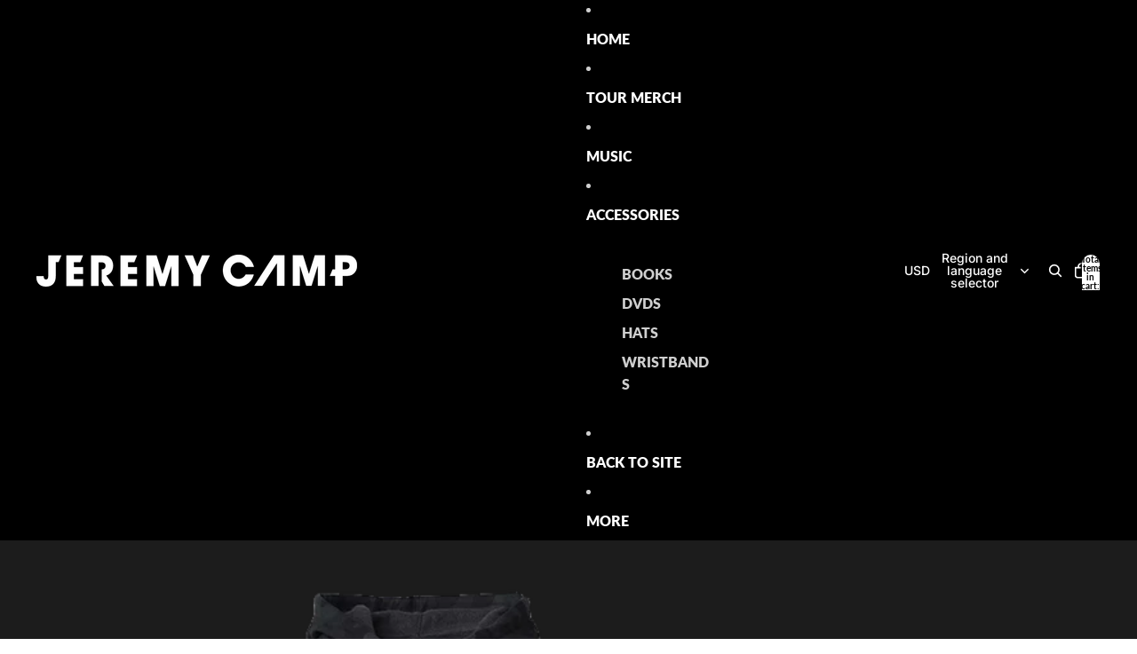

--- FILE ---
content_type: text/html; charset=UTF-8
request_url: https://ultimatesizechart.com/sizechart/sizechart_ajax.php
body_size: 11
content:
{"sd_sizechartlinktext":"","sd_sizechartlinkcolor":"000000","sd_alignsizechartlink":"","sd_sizecharttextsize":"","sd_fixtopmargin":"","sd_fixbackground":"","sd_fixtextcolor":"","sdsizechartlinkweight":"","sdalignsizemode":"","sdsizechartbuttonbk":"","sdsizechartdecoration":"","sdfont_style":"","sd_rulericon":"","selectinject":"","injectevent":"","injectvalue":""}

--- FILE ---
content_type: application/javascript
request_url: https://ultimatesizechart.com/sizechart/js/sizechart-121623.js?shop=jeremy-camp.myshopify.com
body_size: 12975
content:
if (typeof jQuery === "undefined") {
  var headTag = document.getElementsByTagName("head")[0];
  var jqTag = document.createElement("script");
  jqTag.type = "text/javascript";
  jqTag.src = "https://code.jquery.com/jquery-3.7.0.min.js";
  headTag.appendChild(jqTag);
}

const jQueryCode = () => {
  !(function (t) {
    var e = {
      mode: "horizontal",
      slideSelector: "",
      infiniteLoop: !0,
      hideControlOnEnd: !1,
      speed: 500,
      easing: null,
      slideMargin: 0,
      startSlide: 0,
      randomStart: !1,
      captions: !1,
      ticker: !1,
      tickerHover: !1,
      adaptiveHeight: !1,
      adaptiveHeightSpeed: 500,
      video: !1,
      useCSS: !0,
      preloadImages: "visible",
      responsive: !0,
      slideZIndex: 50,
      wrapperClass: "bx-wrapper",
      touchEnabled: !0,
      swipeThreshold: 50,
      oneToOneTouch: !0,
      preventDefaultSwipeX: !0,
      preventDefaultSwipeY: !1,
      ariaLive: !0,
      ariaHidden: !0,
      keyboardEnabled: !1,
      pager: !0,
      pagerType: "full",
      pagerShortSeparator: " / ",
      pagerSelector: null,
      buildPager: null,
      pagerCustom: null,
      controls: !0,
      nextText: "Next",
      prevText: "Prev",
      nextSelector: null,
      prevSelector: null,
      autoControls: !1,
      startText: "Start",
      stopText: "Stop",
      autoControlsCombine: !1,
      autoControlsSelector: null,
      auto: !1,
      pause: 4e3,
      autoStart: !0,
      autoDirection: "next",
      stopAutoOnClick: !1,
      autoHover: !1,
      autoDelay: 0,
      autoSlideForOnePage: !1,
      minSlides: 1,
      maxSlides: 1,
      moveSlides: 0,
      slideWidth: 0,
      shrinkItems: !1,
      onSliderLoad: function () {
        return !0;
      },
      onSlideBefore: function () {
        return !0;
      },
      onSlideAfter: function () {
        return !0;
      },
      onSlideNext: function () {
        return !0;
      },
      onSlidePrev: function () {
        return !0;
      },
      onSliderResize: function () {
        return !0;
      },
      onAutoChange: function () {
        return !0;
      },
    };
    t.fn.bxSlider = function (n) {
      if (0 === this.length) return this;
      if (this.length > 1)
        return (
          this.each(function () {
            t(this).bxSlider(n);
          }),
          this
        );
      var s = {},
        o = this,
        r = t(window).width(),
        a = t(window).height();
      if (!t(o).data("bxSlider")) {
        var l = function () {
            t(o).data("bxSlider") ||
              ((s.settings = t.extend({}, e, n)),
              (s.settings.slideWidth = parseInt(s.settings.slideWidth)),
              (s.children = o.children(s.settings.slideSelector)),
              s.children.length < s.settings.minSlides && (s.settings.minSlides = s.children.length),
              s.children.length < s.settings.maxSlides && (s.settings.maxSlides = s.children.length),
              s.settings.randomStart && (s.settings.startSlide = Math.floor(Math.random() * s.children.length)),
              (s.active = { index: s.settings.startSlide }),
              (s.carousel = s.settings.minSlides > 1 || s.settings.maxSlides > 1),
              s.carousel && (s.settings.preloadImages = "all"),
              (s.minThreshold = s.settings.minSlides * s.settings.slideWidth + (s.settings.minSlides - 1) * s.settings.slideMargin),
              (s.maxThreshold = s.settings.maxSlides * s.settings.slideWidth + (s.settings.maxSlides - 1) * s.settings.slideMargin),
              (s.working = !1),
              (s.controls = {}),
              (s.interval = null),
              (s.animProp = "vertical" === s.settings.mode ? "top" : "left"),
              (s.usingCSS =
                s.settings.useCSS &&
                "fade" !== s.settings.mode &&
                (function () {
                  for (
                    var t = document.createElement("div"), e = ["WebkitPerspective", "MozPerspective", "OPerspective", "msPerspective"], i = 0;
                    i < e.length;
                    i++
                  )
                    if (void 0 !== t.style[e[i]])
                      return (s.cssPrefix = e[i].replace("Perspective", "").toLowerCase()), (s.animProp = "-" + s.cssPrefix + "-transform"), !0;
                  return !1;
                })()),
              "vertical" === s.settings.mode && (s.settings.maxSlides = s.settings.minSlides),
              o.data("origStyle", o.attr("style")),
              o.children(s.settings.slideSelector).each(function () {
                t(this).data("origStyle", t(this).attr("style"));
              }),
              d());
          },
          d = function () {
            var e = s.children.eq(s.settings.startSlide);
            o.wrap('<div class="' + s.settings.wrapperClass + '"><div class="bx-viewport"></div></div>'),
              (s.viewport = o.parent()),
              s.settings.ariaLive && !s.settings.ticker && s.viewport.attr("aria-live", "polite"),
              (s.loader = t('<div class="bx-loading" />')),
              s.viewport.prepend(s.loader),
              o.css({ width: "horizontal" === s.settings.mode ? 1e3 * s.children.length + 215 + "%" : "auto", position: "relative" }),
              s.usingCSS && s.settings.easing
                ? o.css("-" + s.cssPrefix + "-transition-timing-function", s.settings.easing)
                : s.settings.easing || (s.settings.easing = "swing"),
              s.viewport.css({ width: "100%", overflow: "hidden", position: "relative" }),
              s.viewport.parent().css({ maxWidth: u() }),
              s.children.css({ float: "horizontal" === s.settings.mode ? "left" : "none", listStyle: "none", position: "relative" }),
              s.children.css("width", h()),
              "horizontal" === s.settings.mode && s.settings.slideMargin > 0 && s.children.css("marginRight", s.settings.slideMargin),
              "vertical" === s.settings.mode && s.settings.slideMargin > 0 && s.children.css("marginBottom", s.settings.slideMargin),
              "fade" === s.settings.mode &&
                (s.children.css({ position: "absolute", zIndex: 0, display: "none" }),
                s.children.eq(s.settings.startSlide).css({ zIndex: s.settings.slideZIndex, display: "block" })),
              (s.controls.el = t('<div class="bx-controls" />')),
              s.settings.captions && P(),
              (s.active.last = s.settings.startSlide === f() - 1),
              s.settings.video && o.fitVids(),
              ("all" === s.settings.preloadImages || s.settings.ticker) && (e = s.children),
              s.settings.ticker
                ? (s.settings.pager = !1)
                : (s.settings.controls && C(),
                  s.settings.auto && s.settings.autoControls && T(),
                  s.settings.pager && w(),
                  (s.settings.controls || s.settings.autoControls || s.settings.pager) && s.viewport.after(s.controls.el)),
              c(e, g);
          },
          c = function (e, i) {
            var n = e.find('img:not([src=""]), iframe').length,
              s = 0;
            0 !== n
              ? e.find('img:not([src=""]), iframe').each(function () {
                  t(this)
                    .one("load error", function () {
                      ++s === n && i();
                    })
                    .each(function () {
                      (this.complete || "" == this.src) && t(this).trigger("load");
                    });
                })
              : i();
          },
          g = function () {
            if (s.settings.infiniteLoop && "fade" !== s.settings.mode && !s.settings.ticker) {
              var e = "vertical" === s.settings.mode ? s.settings.minSlides : s.settings.maxSlides,
                i = s.children.slice(0, e).clone(!0).addClass("bx-clone"),
                n = s.children.slice(-e).clone(!0).addClass("bx-clone");
              s.settings.ariaHidden && (i.attr("aria-hidden", !0), n.attr("aria-hidden", !0)), o.append(i).prepend(n);
            }
            s.loader.remove(),
              m(),
              "vertical" === s.settings.mode && (s.settings.adaptiveHeight = !0),
              s.viewport.height(p()),
              o.redrawSlider(),
              s.settings.onSliderLoad.call(o, s.active.index),
              (s.initialized = !0),
              s.settings.responsive && t(window).bind("resize", U),
              s.settings.auto && s.settings.autoStart && (f() > 1 || s.settings.autoSlideForOnePage) && L(),
              s.settings.ticker && O(),
              s.settings.pager && I(s.settings.startSlide),
              s.settings.controls && D(),
              s.settings.touchEnabled && !s.settings.ticker && Y(),
              s.settings.keyboardEnabled && !s.settings.ticker && t(document).keydown(X);
          },
          p = function () {
            var e = 0,
              n = t();
            if ("vertical" === s.settings.mode || s.settings.adaptiveHeight)
              if (s.carousel) {
                var o = 1 === s.settings.moveSlides ? s.active.index : s.active.index * x();
                for (n = s.children.eq(o), i = 1; i <= s.settings.maxSlides - 1; i++)
                  n = o + i >= s.children.length ? n.add(s.children.eq(i - 1)) : n.add(s.children.eq(o + i));
              } else n = s.children.eq(s.active.index);
            else n = s.children;
            return (
              "vertical" === s.settings.mode
                ? (n.each(function (i) {
                    e += t(this).outerHeight();
                  }),
                  s.settings.slideMargin > 0 && (e += s.settings.slideMargin * (s.settings.minSlides - 1)))
                : (e = Math.max.apply(
                    Math,
                    n
                      .map(function () {
                        return t(this).outerHeight(!1);
                      })
                      .get()
                  )),
              "border-box" === s.viewport.css("box-sizing")
                ? (e +=
                    parseFloat(s.viewport.css("padding-top")) +
                    parseFloat(s.viewport.css("padding-bottom")) +
                    parseFloat(s.viewport.css("border-top-width")) +
                    parseFloat(s.viewport.css("border-bottom-width")))
                : "padding-box" === s.viewport.css("box-sizing") &&
                  (e += parseFloat(s.viewport.css("padding-top")) + parseFloat(s.viewport.css("padding-bottom"))),
              e
            );
          },
          u = function () {
            var t = "100%";
            return (
              s.settings.slideWidth > 0 &&
                (t =
                  "horizontal" === s.settings.mode
                    ? s.settings.maxSlides * s.settings.slideWidth + (s.settings.maxSlides - 1) * s.settings.slideMargin
                    : s.settings.slideWidth),
              t
            );
          },
          h = function () {
            var t = s.settings.slideWidth,
              e = s.viewport.width();
            if (0 === s.settings.slideWidth || (s.settings.slideWidth > e && !s.carousel) || "vertical" === s.settings.mode) t = e;
            else if (s.settings.maxSlides > 1 && "horizontal" === s.settings.mode) {
              if (e > s.maxThreshold) return t;
              e < s.minThreshold
                ? (t = (e - s.settings.slideMargin * (s.settings.minSlides - 1)) / s.settings.minSlides)
                : s.settings.shrinkItems &&
                  (t = Math.floor(
                    (e + s.settings.slideMargin) / Math.ceil((e + s.settings.slideMargin) / (t + s.settings.slideMargin)) - s.settings.slideMargin
                  ));
            }
            return t;
          },
          v = function () {
            var t = 1,
              e = null;
            return (
              "horizontal" === s.settings.mode && s.settings.slideWidth > 0
                ? s.viewport.width() < s.minThreshold
                  ? (t = s.settings.minSlides)
                  : s.viewport.width() > s.maxThreshold
                  ? (t = s.settings.maxSlides)
                  : ((e = s.children.first().width() + s.settings.slideMargin), (t = Math.floor((s.viewport.width() + s.settings.slideMargin) / e) || 1))
                : "vertical" === s.settings.mode && (t = s.settings.minSlides),
              t
            );
          },
          f = function () {
            var t = 0,
              e = 0,
              i = 0;
            if (s.settings.moveSlides > 0) {
              if (!s.settings.infiniteLoop) {
                for (; e < s.children.length; ) ++t, (e = i + v()), (i += s.settings.moveSlides <= v() ? s.settings.moveSlides : v());
                return i;
              }
              t = Math.ceil(s.children.length / x());
            } else t = Math.ceil(s.children.length / v());
            return t;
          },
          x = function () {
            return s.settings.moveSlides > 0 && s.settings.moveSlides <= v() ? s.settings.moveSlides : v();
          },
          m = function () {
            var t, e, i;
            s.children.length > s.settings.maxSlides && s.active.last && !s.settings.infiniteLoop
              ? "horizontal" === s.settings.mode
                ? ((t = (e = s.children.last()).position()), S(-(t.left - (s.viewport.width() - e.outerWidth())), "reset", 0))
                : "vertical" === s.settings.mode && ((i = s.children.length - s.settings.minSlides), (t = s.children.eq(i).position()), S(-t.top, "reset", 0))
              : ((t = s.children.eq(s.active.index * x()).position()),
                s.active.index === f() - 1 && (s.active.last = !0),
                void 0 !== t && ("horizontal" === s.settings.mode ? S(-t.left, "reset", 0) : "vertical" === s.settings.mode && S(-t.top, "reset", 0)));
          },
          S = function (e, i, n, r) {
            var a, l;
            s.usingCSS
              ? ((l = "vertical" === s.settings.mode ? "translate3d(0, " + e + "px, 0)" : "translate3d(" + e + "px, 0, 0)"),
                o.css("-" + s.cssPrefix + "-transition-duration", n / 1e3 + "s"),
                "slide" === i
                  ? (o.css(s.animProp, l),
                    0 !== n
                      ? o.bind("transitionend webkitTransitionEnd oTransitionEnd MSTransitionEnd", function (e) {
                          t(e.target).is(o) && (o.unbind("transitionend webkitTransitionEnd oTransitionEnd MSTransitionEnd"), A());
                        })
                      : A())
                  : "reset" === i
                  ? o.css(s.animProp, l)
                  : "ticker" === i &&
                    (o.css("-" + s.cssPrefix + "-transition-timing-function", "linear"),
                    o.css(s.animProp, l),
                    0 !== n
                      ? o.bind("transitionend webkitTransitionEnd oTransitionEnd MSTransitionEnd", function (e) {
                          t(e.target).is(o) && (o.unbind("transitionend webkitTransitionEnd oTransitionEnd MSTransitionEnd"), S(r.resetValue, "reset", 0), F());
                        })
                      : (S(r.resetValue, "reset", 0), F())))
              : (((a = {})[s.animProp] = e),
                "slide" === i
                  ? o.animate(a, n, s.settings.easing, function () {
                      A();
                    })
                  : "reset" === i
                  ? o.css(s.animProp, e)
                  : "ticker" === i &&
                    o.animate(a, n, "linear", function () {
                      S(r.resetValue, "reset", 0), F();
                    }));
          },
          b = function () {
            for (var e = "", i = "", n = f(), o = 0; o < n; o++)
              (i = ""),
                (s.settings.buildPager && t.isFunction(s.settings.buildPager)) || s.settings.pagerCustom
                  ? ((i = s.settings.buildPager(o)), s.pagerEl.addClass("bx-custom-pager"))
                  : ((i = o + 1), s.pagerEl.addClass("bx-default-pager")),
                (e += '<div class="bx-pager-item"><a href="" data-slide-index="' + o + '" class="bx-pager-link">' + i + "</a></div>");
            s.pagerEl.html(e);
          },
          w = function () {
            s.settings.pagerCustom
              ? (s.pagerEl = t(s.settings.pagerCustom))
              : ((s.pagerEl = t('<div class="bx-pager" />')),
                s.settings.pagerSelector ? t(s.settings.pagerSelector).html(s.pagerEl) : s.controls.el.addClass("bx-has-pager").append(s.pagerEl),
                b()),
              s.pagerEl.on("click touchend", "a", z);
          },
          C = function () {
            (s.controls.next = t('<a class="bx-next" href="">' + s.settings.nextText + "</a>")),
              (s.controls.prev = t('<a class="bx-prev" href="">' + s.settings.prevText + "</a>")),
              s.controls.next.bind("click touchend", k),
              s.controls.prev.bind("click touchend", E),
              s.settings.nextSelector && t(s.settings.nextSelector).append(s.controls.next),
              s.settings.prevSelector && t(s.settings.prevSelector).append(s.controls.prev),
              s.settings.nextSelector ||
                s.settings.prevSelector ||
                ((s.controls.directionEl = t('<div class="bx-controls-direction" />')),
                s.controls.directionEl.append(s.controls.prev).append(s.controls.next),
                s.controls.el.addClass("bx-has-controls-direction").append(s.controls.directionEl));
          },
          T = function () {
            (s.controls.start = t('<div class="bx-controls-auto-item"><a class="bx-start" href="">' + s.settings.startText + "</a></div>")),
              (s.controls.stop = t('<div class="bx-controls-auto-item"><a class="bx-stop" href="">' + s.settings.stopText + "</a></div>")),
              (s.controls.autoEl = t('<div class="bx-controls-auto" />')),
              s.controls.autoEl.on("click", ".bx-start", M),
              s.controls.autoEl.on("click", ".bx-stop", y),
              s.settings.autoControlsCombine ? s.controls.autoEl.append(s.controls.start) : s.controls.autoEl.append(s.controls.start).append(s.controls.stop),
              s.settings.autoControlsSelector
                ? t(s.settings.autoControlsSelector).html(s.controls.autoEl)
                : s.controls.el.addClass("bx-has-controls-auto").append(s.controls.autoEl),
              q(s.settings.autoStart ? "stop" : "start");
          },
          P = function () {
            s.children.each(function (e) {
              var i = t(this).find("img:first").attr("title");
              void 0 !== i && ("" + i).length && t(this).append('<div class="bx-caption"><span>' + i + "</span></div>");
            });
          },
          k = function (t) {
            t.preventDefault(), s.controls.el.hasClass("disabled") || (s.settings.auto && s.settings.stopAutoOnClick && o.stopAuto(), o.goToNextSlide());
          },
          E = function (t) {
            t.preventDefault(), s.controls.el.hasClass("disabled") || (s.settings.auto && s.settings.stopAutoOnClick && o.stopAuto(), o.goToPrevSlide());
          },
          M = function (t) {
            o.startAuto(), t.preventDefault();
          },
          y = function (t) {
            o.stopAuto(), t.preventDefault();
          },
          z = function (e) {
            var i, n;
            e.preventDefault(),
              s.controls.el.hasClass("disabled") ||
                (s.settings.auto && s.settings.stopAutoOnClick && o.stopAuto(),
                void 0 !== (i = t(e.currentTarget)).attr("data-slide-index") &&
                  (n = parseInt(i.attr("data-slide-index"))) !== s.active.index &&
                  o.goToSlide(n));
          },
          I = function (e) {
            var i = s.children.length;
            if ("short" === s.settings.pagerType)
              return (
                s.settings.maxSlides > 1 && (i = Math.ceil(s.children.length / s.settings.maxSlides)),
                void s.pagerEl.html(e + 1 + s.settings.pagerShortSeparator + i)
              );
            s.pagerEl.find("a").removeClass("active"),
              s.pagerEl.each(function (i, n) {
                t(n).find("a").eq(e).addClass("active");
              });
          },
          A = function () {
            if (s.settings.infiniteLoop) {
              var t = "";
              0 === s.active.index
                ? (t = s.children.eq(0).position())
                : s.active.index === f() - 1 && s.carousel
                ? (t = s.children.eq((f() - 1) * x()).position())
                : s.active.index === s.children.length - 1 && (t = s.children.eq(s.children.length - 1).position()),
                t && ("horizontal" === s.settings.mode ? S(-t.left, "reset", 0) : "vertical" === s.settings.mode && S(-t.top, "reset", 0));
            }
            (s.working = !1), s.settings.onSlideAfter.call(o, s.children.eq(s.active.index), s.oldIndex, s.active.index);
          },
          q = function (t) {
            s.settings.autoControlsCombine
              ? s.controls.autoEl.html(s.controls[t])
              : (s.controls.autoEl.find("a").removeClass("active"), s.controls.autoEl.find("a:not(.bx-" + t + ")").addClass("active"));
          },
          D = function () {
            1 === f()
              ? (s.controls.prev.addClass("disabled"), s.controls.next.addClass("disabled"))
              : !s.settings.infiniteLoop &&
                s.settings.hideControlOnEnd &&
                (0 === s.active.index
                  ? (s.controls.prev.addClass("disabled"), s.controls.next.removeClass("disabled"))
                  : s.active.index === f() - 1
                  ? (s.controls.next.addClass("disabled"), s.controls.prev.removeClass("disabled"))
                  : (s.controls.prev.removeClass("disabled"), s.controls.next.removeClass("disabled")));
          },
          H = function () {
            o.startAuto();
          },
          W = function () {
            o.stopAuto();
          },
          L = function () {
            if (s.settings.autoDelay > 0) setTimeout(o.startAuto, s.settings.autoDelay);
            else o.startAuto(), t(window).focus(H).blur(W);
            s.settings.autoHover &&
              o.hover(
                function () {
                  s.interval && (o.stopAuto(!0), (s.autoPaused = !0));
                },
                function () {
                  s.autoPaused && (o.startAuto(!0), (s.autoPaused = null));
                }
              );
          },
          O = function () {
            var e,
              i,
              n,
              r,
              a,
              l,
              d,
              c,
              g = 0;
            "next" === s.settings.autoDirection
              ? o.append(s.children.clone().addClass("bx-clone"))
              : (o.prepend(s.children.clone().addClass("bx-clone")),
                (e = s.children.first().position()),
                (g = "horizontal" === s.settings.mode ? -e.left : -e.top)),
              S(g, "reset", 0),
              (s.settings.pager = !1),
              (s.settings.controls = !1),
              (s.settings.autoControls = !1),
              s.settings.tickerHover &&
                (s.usingCSS
                  ? ((r = "horizontal" === s.settings.mode ? 4 : 5),
                    s.viewport.hover(
                      function () {
                        (i = o.css("-" + s.cssPrefix + "-transform")), (n = parseFloat(i.split(",")[r])), S(n, "reset", 0);
                      },
                      function () {
                        (c = 0),
                          s.children.each(function (e) {
                            c += "horizontal" === s.settings.mode ? t(this).outerWidth(!0) : t(this).outerHeight(!0);
                          }),
                          (a = s.settings.speed / c),
                          (l = "horizontal" === s.settings.mode ? "left" : "top"),
                          (d = a * (c - Math.abs(parseInt(n)))),
                          F(d);
                      }
                    ))
                  : s.viewport.hover(
                      function () {
                        o.stop();
                      },
                      function () {
                        (c = 0),
                          s.children.each(function (e) {
                            c += "horizontal" === s.settings.mode ? t(this).outerWidth(!0) : t(this).outerHeight(!0);
                          }),
                          (a = s.settings.speed / c),
                          (l = "horizontal" === s.settings.mode ? "left" : "top"),
                          (d = a * (c - Math.abs(parseInt(o.css(l))))),
                          F(d);
                      }
                    )),
              F();
          },
          F = function (t) {
            var e,
              i,
              n = t || s.settings.speed,
              r = { left: 0, top: 0 },
              a = { left: 0, top: 0 };
            "next" === s.settings.autoDirection ? (r = o.find(".bx-clone").first().position()) : (a = s.children.first().position()),
              (e = "horizontal" === s.settings.mode ? -r.left : -r.top),
              (i = "horizontal" === s.settings.mode ? -a.left : -a.top),
              S(e, "ticker", n, { resetValue: i });
          },
          N = function (e) {
            var i = t(window),
              n = { top: i.scrollTop(), left: i.scrollLeft() },
              s = e.offset();
            return (
              (n.right = n.left + i.width()),
              (n.bottom = n.top + i.height()),
              (s.right = s.left + e.outerWidth()),
              (s.bottom = s.top + e.outerHeight()),
              !(n.right < s.left || n.left > s.right || n.bottom < s.top || n.top > s.bottom)
            );
          },
          X = function (t) {
            var e = document.activeElement.tagName.toLowerCase();
            if (null == new RegExp(e, ["i"]).exec("input|textarea") && N(o)) {
              if (39 === t.keyCode) return k(t), !1;
              if (37 === t.keyCode) return E(t), !1;
            }
          },
          Y = function () {
            (s.touch = { start: { x: 0, y: 0 }, end: { x: 0, y: 0 } }),
              s.viewport.bind("touchstart MSPointerDown pointerdown", V),
              s.viewport.on("click", ".bxslider a", function (t) {
                s.viewport.hasClass("click-disabled") && (t.preventDefault(), s.viewport.removeClass("click-disabled"));
              });
          },
          V = function (t) {
            if ((s.controls.el.addClass("disabled"), s.working)) t.preventDefault(), s.controls.el.removeClass("disabled");
            else {
              s.touch.originalPos = o.position();
              var e = t.originalEvent,
                i = void 0 !== e.changedTouches ? e.changedTouches : [e];
              (s.touch.start.x = i[0].pageX),
                (s.touch.start.y = i[0].pageY),
                s.viewport.get(0).setPointerCapture && ((s.pointerId = e.pointerId), s.viewport.get(0).setPointerCapture(s.pointerId)),
                s.viewport.bind("touchmove MSPointerMove pointermove", Z),
                s.viewport.bind("touchend MSPointerUp pointerup", B),
                s.viewport.bind("MSPointerCancel pointercancel", R);
            }
          },
          R = function (t) {
            S(s.touch.originalPos.left, "reset", 0),
              s.controls.el.removeClass("disabled"),
              s.viewport.unbind("MSPointerCancel pointercancel", R),
              s.viewport.unbind("touchmove MSPointerMove pointermove", Z),
              s.viewport.unbind("touchend MSPointerUp pointerup", B),
              s.viewport.get(0).releasePointerCapture && s.viewport.get(0).releasePointerCapture(s.pointerId);
          },
          Z = function (t) {
            var e = t.originalEvent,
              i = void 0 !== e.changedTouches ? e.changedTouches : [e],
              n = Math.abs(i[0].pageX - s.touch.start.x),
              o = Math.abs(i[0].pageY - s.touch.start.y),
              r = 0,
              a = 0;
            3 * n > o && s.settings.preventDefaultSwipeX ? t.preventDefault() : 3 * o > n && s.settings.preventDefaultSwipeY && t.preventDefault(),
              "fade" !== s.settings.mode &&
                s.settings.oneToOneTouch &&
                ("horizontal" === s.settings.mode
                  ? ((a = i[0].pageX - s.touch.start.x), (r = s.touch.originalPos.left + a))
                  : ((a = i[0].pageY - s.touch.start.y), (r = s.touch.originalPos.top + a)),
                S(r, "reset", 0));
          },
          B = function (t) {
            s.viewport.unbind("touchmove MSPointerMove pointermove", Z), s.controls.el.removeClass("disabled");
            var e = t.originalEvent,
              i = void 0 !== e.changedTouches ? e.changedTouches : [e],
              n = 0,
              r = 0;
            (s.touch.end.x = i[0].pageX),
              (s.touch.end.y = i[0].pageY),
              "fade" === s.settings.mode
                ? (r = Math.abs(s.touch.start.x - s.touch.end.x)) >= s.settings.swipeThreshold &&
                  (s.touch.start.x > s.touch.end.x ? o.goToNextSlide() : o.goToPrevSlide(), o.stopAuto())
                : ("horizontal" === s.settings.mode
                    ? ((r = s.touch.end.x - s.touch.start.x), (n = s.touch.originalPos.left))
                    : ((r = s.touch.end.y - s.touch.start.y), (n = s.touch.originalPos.top)),
                  !s.settings.infiniteLoop && ((0 === s.active.index && r > 0) || (s.active.last && r < 0))
                    ? S(n, "reset", 200)
                    : Math.abs(r) >= s.settings.swipeThreshold
                    ? (r < 0 ? o.goToNextSlide() : o.goToPrevSlide(), o.stopAuto())
                    : S(n, "reset", 200)),
              s.viewport.unbind("touchend MSPointerUp pointerup", B),
              s.viewport.get(0).releasePointerCapture && s.viewport.get(0).releasePointerCapture(s.pointerId);
          },
          U = function (e) {
            if (s.initialized)
              if (s.working) window.setTimeout(U, 10);
              else {
                var i = t(window).width(),
                  n = t(window).height();
                (r === i && a === n) || ((r = i), (a = n), o.redrawSlider(), s.settings.onSliderResize.call(o, s.active.index));
              }
          },
          j = function (t) {
            var e = v();
            s.settings.ariaHidden && !s.settings.ticker && (s.children.attr("aria-hidden", "true"), s.children.slice(t, t + e).attr("aria-hidden", "false"));
          },
          Q = function (t) {
            return t < 0 ? (s.settings.infiniteLoop ? f() - 1 : s.active.index) : t >= f() ? (s.settings.infiniteLoop ? 0 : s.active.index) : t;
          };
        return (
          (o.goToSlide = function (e, i) {
            var n,
              r,
              a,
              l,
              d = !0,
              c = 0,
              g = { left: 0, top: 0 },
              u = null;
            if (((s.oldIndex = s.active.index), (s.active.index = Q(e)), !s.working && s.active.index !== s.oldIndex)) {
              if (((s.working = !0), void 0 !== (d = s.settings.onSlideBefore.call(o, s.children.eq(s.active.index), s.oldIndex, s.active.index)) && !d))
                return (s.active.index = s.oldIndex), void (s.working = !1);
              "next" === i
                ? s.settings.onSlideNext.call(o, s.children.eq(s.active.index), s.oldIndex, s.active.index) || (d = !1)
                : "prev" === i && (s.settings.onSlidePrev.call(o, s.children.eq(s.active.index), s.oldIndex, s.active.index) || (d = !1)),
                (s.active.last = s.active.index >= f() - 1),
                (s.settings.pager || s.settings.pagerCustom) && I(s.active.index),
                s.settings.controls && D(),
                "fade" === s.settings.mode
                  ? (s.settings.adaptiveHeight && s.viewport.height() !== p() && s.viewport.animate({ height: p() }, s.settings.adaptiveHeightSpeed),
                    s.children.filter(":visible").fadeOut(s.settings.speed).css({ zIndex: 0 }),
                    s.children
                      .eq(s.active.index)
                      .css("zIndex", s.settings.slideZIndex + 1)
                      .fadeIn(s.settings.speed, function () {
                        t(this).css("zIndex", s.settings.slideZIndex), A();
                      }))
                  : (s.settings.adaptiveHeight && s.viewport.height() !== p() && s.viewport.animate({ height: p() }, s.settings.adaptiveHeightSpeed),
                    !s.settings.infiniteLoop && s.carousel && s.active.last
                      ? "horizontal" === s.settings.mode
                        ? ((g = (u = s.children.eq(s.children.length - 1)).position()), (c = s.viewport.width() - u.outerWidth()))
                        : ((n = s.children.length - s.settings.minSlides), (g = s.children.eq(n).position()))
                      : s.carousel && s.active.last && "prev" === i
                      ? ((r = 1 === s.settings.moveSlides ? s.settings.maxSlides - x() : (f() - 1) * x() - (s.children.length - s.settings.maxSlides)),
                        (g = (u = o.children(".bx-clone").eq(r)).position()))
                      : "next" === i && 0 === s.active.index
                      ? ((g = o.find("> .bx-clone").eq(s.settings.maxSlides).position()), (s.active.last = !1))
                      : e >= 0 && ((l = e * parseInt(x())), (g = s.children.eq(l).position())),
                    void 0 !== g && ((a = "horizontal" === s.settings.mode ? -(g.left - c) : -g.top), S(a, "slide", s.settings.speed)),
                    (s.working = !1)),
                s.settings.ariaHidden && j(s.active.index * x());
            }
          }),
          (o.goToNextSlide = function () {
            if ((s.settings.infiniteLoop || !s.active.last) && 1 != s.working) {
              var t = parseInt(s.active.index) + 1;
              o.goToSlide(t, "next");
            }
          }),
          (o.goToPrevSlide = function () {
            if ((s.settings.infiniteLoop || 0 !== s.active.index) && 1 != s.working) {
              var t = parseInt(s.active.index) - 1;
              o.goToSlide(t, "prev");
            }
          }),
          (o.startAuto = function (t) {
            s.interval ||
              ((s.interval = setInterval(function () {
                "next" === s.settings.autoDirection ? o.goToNextSlide() : o.goToPrevSlide();
              }, s.settings.pause)),
              s.settings.onAutoChange.call(o, !0),
              s.settings.autoControls && !0 !== t && q("stop"));
          }),
          (o.stopAuto = function (t) {
            s.interval &&
              (clearInterval(s.interval), (s.interval = null), s.settings.onAutoChange.call(o, !1), s.settings.autoControls && !0 !== t && q("start"));
          }),
          (o.getCurrentSlide = function () {
            return s.active.index;
          }),
          (o.getCurrentSlideElement = function () {
            return s.children.eq(s.active.index);
          }),
          (o.getSlideElement = function (t) {
            return s.children.eq(t);
          }),
          (o.getSlideCount = function () {
            return s.children.length;
          }),
          (o.isWorking = function () {
            return s.working;
          }),
          (o.redrawSlider = function () {
            s.children.add(o.find(".bx-clone")).outerWidth(h()),
              s.viewport.css("height", p()),
              s.settings.ticker || m(),
              s.active.last && (s.active.index = f() - 1),
              s.active.index >= f() && (s.active.last = !0),
              s.settings.pager && !s.settings.pagerCustom && (b(), I(s.active.index)),
              s.settings.ariaHidden && j(s.active.index * x());
          }),
          (o.destroySlider = function () {
            s.initialized &&
              ((s.initialized = !1),
              t(".bx-clone", this).remove(),
              s.children.each(function () {
                void 0 !== t(this).data("origStyle") ? t(this).attr("style", t(this).data("origStyle")) : t(this).removeAttr("style");
              }),
              void 0 !== t(this).data("origStyle") ? this.attr("style", t(this).data("origStyle")) : t(this).removeAttr("style"),
              t(this).unwrap().unwrap(),
              s.controls.el && s.controls.el.remove(),
              s.controls.next && s.controls.next.remove(),
              s.controls.prev && s.controls.prev.remove(),
              s.pagerEl && s.settings.controls && !s.settings.pagerCustom && s.pagerEl.remove(),
              t(".bx-caption", this).remove(),
              s.controls.autoEl && s.controls.autoEl.remove(),
              clearInterval(s.interval),
              s.settings.responsive && t(window).unbind("resize", U),
              s.settings.keyboardEnabled && t(document).unbind("keydown", X),
              t(this).removeData("bxSlider"),
              t(window).off("blur", W).off("focus", H));
          }),
          (o.reloadSlider = function (e) {
            void 0 !== e && (n = e), o.destroySlider(), l(), t(o).data("bxSlider", this);
          }),
          l(),
          t(o).data("bxSlider", this),
          this
        );
      }
    };
  })(jQuery);

  console.log(Shopify.shop);
  var t = window.ShopifyAnalytics.meta.page.pageType;
  if ("product" == t) {
    $(document).on("click", ".sd_fixsizeicon", function () {
      $(".Sd_sizechartmodel").fadeOut(),
        setTimeout(function () {
          $(window).width() < 767
            ? jQuery(".sd_fixsizechartslider").bxSlider({
                moveSlides: 1,
                slideMargin: 0,
                slideWidth: 250,
                infiniteLoop: !0,
                minSlides: 1,
                speed: 800,
                responsive: !0,
                adaptiveHeight: !0,
                adaptiveHeightSpeed: 500,
              })
            : jQuery(".sd_fixsizechartslider").bxSlider({
                moveSlides: 1,
                slideMargin: 0,
                infiniteLoop: !0,
                slideWidth: 500,
                minSlides: 1,
                maxSlides: 1,
                speed: 800,
                responsive: !0,
                pager: !1,
                adaptiveHeight: !0,
                adaptiveHeightSpeed: 500,
              });
        }, 550),
        $(".sd_fixsizechart").toggleClass("sd_fixsizeactive"),
        $("body").toggleClass("sd_activefilter"),
        $(".sd_fixsizechart").hasClass("sd_fixsizeactive")
          ? ($(".sd_fixsizechart").css("visibility", "hidden"),
            $(".sd_size-chart").fadeIn("slow"),
            $(".sd_size-chart-items").css("right", "0%"),
            $("body").css("overflow", "hidden"),
            $(window).width() < 767 && $("body").css("position", "fixed"),
            $(document).on("click", "body", function () {
              $(".sd_fixsizechart").css("visibility", "visible"),
                $(".sd_fixsizechart").removeClass("sd_fixsizeactive"),
                $("body").removeClass("sd_activefilter"),
                $(".sd_size-chart").fadeOut("slow"),
                $(".sd_size-chart-items").css("right", "-100%"),
                $("body").css("overflow", "auto"),
                $("body").css("overflow-x", "hidden"),
                $(window).width() < 767 && $("body").css({ position: "relative" });
            }))
          : ($(".sd_fixsizechart").css("visibility", "visible"),
            $(".sd_size-chart").fadeOut("slow"),
            $(".sd_size-chart-items").css("right", "-100%"),
            $("body").css("overflow", "auto"),
            $("body").css("overflow-x", "hidden"),
            $(window).width() < 767 && $("body").css({ position: "relative" })),
        $(window).width() < 767 &&
          (($.fn.hasScrollBar = function () {
            $(".Sd_sizechartmodel2 .main-chart-table").find("div").hasClass("size-box-info")
              ? 1 == $(this)[0].scrollWidth > this.innerWidth() ||
                $(".sd_fixminihover").append("<style>.Sd_popfirst_panel::after{display:none;}.size-box-info::before{display:none;}</style>")
              : $(".sd_fixminihover").append("<style>.Sd_popfirst_panel::after{display:none;}.size-box-info::before{display:none;}</style>");
          }),
          setTimeout(function () {
            $(".Sd_sizechartmodel2 .size-box-info").hasScrollBar();
          }, 500));
    }),
      $(document).on("click", ".sd_size-chart-left, .sd_fixclose", function () {
        $(".sd_fixsizechart").removeClass("sd_fixsizeactive"),
          $("body").removeClass("sd_activefilter"),
          $(".sd_fixsizechart").css("visibility", "visible"),
          $(".sd_size-chart").fadeOut("slow"),
          $(".sd_size-chart-items").css("right", "-100%"),
          $("body").css("overflow", "auto"),
          $("body").css({ "overflow-x": "hidden" }),
          $(window).width() < 767 && $("body").css({ position: "relative" });
      }),
      $("head").append('<link rel="stylesheet" href="https://ultimatesizechart.com/sizechart/css/sd_custompop.css" type="text/css" />'),
      $("head").append('<link href="https://ultimatesizechart.com/sizechart/css/jquery.bxslider.css" rel="stylesheet" />'),
      $(window).width() < 767
        ? jQuery(".sizechartslider").bxSlider({
            moveSlides: 1,
            slideMargin: 0,
            slideWidth: 300,
            infiniteLoop: !0,
            minSlides: 1,
            speed: 800,
            responsive: !0,
            adaptiveHeight: !0,
            adaptiveHeightSpeed: 500,
          })
        : jQuery(".sizechartslider").bxSlider({
            moveSlides: 1,
            slideMargin: 0,
            infiniteLoop: !0,
            slideWidth: 460,
            minSlides: 1,
            maxSlides: 1,
            speed: 800,
            responsive: !0,
            pager: !1,
            adaptiveHeight: !1,
            adaptiveHeightSpeed: 500,
          }),
      $("<div class='sd_Sizechart' style=''></div>").insertAfter("body"),
      $("<div class='sd_intersizechart' style=''></div>").insertAfter(".sd_Sizechart");
    var S = window.ShopifyAnalytics.meta.page.resourceId,
      C = Shopify.shop;
    $("body").on("click", ".sd_sizelink", function (t) {
      t.stopPropagation(),
        setTimeout(function () {
          $(window).width() < 767
            ? jQuery(".sizechartslider").bxSlider({
                moveSlides: 1,
                slideMargin: 0,
                slideWidth: 300,
                infiniteLoop: !0,
                minSlides: 1,
                speed: 800,
                responsive: !0,
                adaptiveHeight: !0,
                adaptiveHeightSpeed: 500,
              })
            : jQuery(".sizechartslider").bxSlider({
                moveSlides: 1,
                slideMargin: 0,
                infiniteLoop: !0,
                slideWidth: 460,
                minSlides: 1,
                maxSlides: 1,
                speed: 800,
                responsive: !0,
                pager: !1,
                adaptiveHeight: !1,
                adaptiveHeightSpeed: 500,
              });
        }, 500),
        $("body").css({ overflow: "hidden", height: "100%" }),
        $(window).width() < 767 && $("body").css({ position: "fixed" }),
        $(".Sd_sizechartmodel").css({ "overflow-y": "auto" }),
        $(".Sd_sizechartmodel").fadeIn("slow"),
        $("body").addClass("sd_activefilter"),
        $(window).width() < 767 &&
          (($.fn.hasScrollBar = function () {
            $(".Sd_sizechartmodel .main-chart-table").find("div").hasClass("size-box-info")
              ? 1 == $(this)[0].scrollWidth > this.innerWidth() ||
                $(".sd_Sizechart").append("<style>.Sd_popfirst_panel::after{display:none;}.size-box-info::before{display:none;}</style>")
              : $(".sd_Sizechart").append("<style>.Sd_popfirst_panel::after{display:none;}.size-box-info::before{display:none;}</style>");
          }),
          setTimeout(function () {
            $(".Sd_sizechartmodel .size-box-info").hasScrollBar();
          }, 500));
    }),
      $(document).on("click", ".pclose", function (t) {
        t.stopPropagation(),
          $(".Sd_sizechartmodel").animate({ scrollTop: 0 }, "fast"),
          $(".Sd_sizechartmodel").css({ "overflow-y": "hidden" }),
          $("body").css({ overflow: "auto", height: "auto" }),
          $("body").css({ overflow: "auto", position: "relative", height: "auto" }),
          $(".Sd_sizechartmodel").fadeOut("slow"),
          $("body").removeClass("sd_activefilter");
      }),
      $(document)
        .on("click", ".Sd_sizechartmodel", function (t) {
          t.stopPropagation(),
            $(".Sd_sizechartmodel").animate({ scrollTop: 0 }, "fast"),
            $(".Sd_sizechartmodel").css({ "overflow-y": "hidden" }),
            $("body").css({ overflow: "auto", height: "auto" }),
            $("body").css({ overflow: "auto", position: "relative", height: "auto" }),
            $(".Sd_sizechartmodel").fadeOut("slow"),
            $("body").removeClass("sd_activefilter");
        })
        .on("click", ".sd_size_innerpop", function (t) {
          t.stopPropagation();
        });
    (S = window.ShopifyAnalytics.meta.page.resourceId), (C = Shopify.shop);
    $.ajax({
      url: "https://ultimatesizechart.com/sizechart/sizechart_ajax.php",
      type: "POST",
      data: { sizechart: "sizechart", shop: C },
      success: function (t) {
        var i = $.parseJSON(t),
          s = $.trim(i.sd_sizechartlinktext),
          e = $.trim("#" + i.sd_sizechartlinkcolor),
          a = $.trim("" + i.sd_alignsizechartlink),
          o = $.trim(i.sd_sizecharttextsize + "px"),
          n = $.trim(i.sd_fixtopmargin + "px"),
          d = $.trim("#" + i.sd_fixbackground),
          l = $.trim("#" + i.sd_fixtextcolor),
          r = $.trim("" + i.sdsizechartlinkweight),
          c = $.trim("" + i.sdalignsizemode),
          p = $.trim("#" + i.sdsizechartbuttonbk),
          h = $.trim("" + i.sdsizechartdecoration),
          f = $.trim("" + i.sdfont_style),
          b = $.trim("" + i.sd_rulericon),
          _ = $.trim("" + i.selectinject),
          m = $.trim("" + i.injectevent),
          y = $.trim("" + i.injectvalue);
        if ("" == s) s = "Size chart";
        if ("" == e || null == e || "#" == e) var u = "color:#000";
        else u = "color:" + e;
        if ("" == a || null == a) var v = "right";
        else v = "" + a;
        if ("" == o || null == o || "px" == o) var z = "14px";
        else z = "" + o;
        if ("" == n || null == n || "px" == n) var g = "140px";
        else g = "" + n;
        if ("" == d || null == d || "#" == d) var x = "#71767a";
        else x = "" + d;
        if ("" == l || null == l || "#" == l) var w = "#FFFFFF";
        else w = "" + l;
        "" == r && (r = "normal"),
          "" == p && (p = "#000000"),
          "" == h && (h = "none"),
          "" == f && (f = "normal"),
          "" == b && (b = "default"),
          "id" == m && (m = "#"),
          "class" == m && (m = ".");
        var k = "";
        (k = $("body").find("div.sd_getsizechart").hasClass("sd_inline") ? "yes" : "no"),
          "inline" == c || "yes" == k
            ? $.ajax({
                url: "https://ultimatesizechart.com/sizechart/sizechart_ajax_inline.php",
                type: "POST",
                data: { product_id: S, shop: C },
                success: function (t) {
                  "nosize" == t ||
                    "" == t ||
                    null == t ||
                    ($("body").find("div").hasClass("sd_getsizechart")
                      ? $("body").find(".sd_getsizechart").html(t)
                      : "" != y
                      ? "before" == _
                        ? $(m + "" + y).length
                          ? $("body")
                              .find(m + "" + y)
                              .before(t)
                          : $("body").find("form[action='/cart/add']:first").after(t)
                        : $(m + "" + y).length
                        ? $("body")
                            .find(m + "" + y)
                            .after(t)
                        : $("body").find("form[action='/cart/add']:first").after(t)
                      : $("body").find("form[action='/cart/add']:first").after(t),
                    setTimeout(function () {
                      $(window).width() < 767
                        ? jQuery(".sizechartslider").bxSlider({
                            moveSlides: 1,
                            slideMargin: 0,
                            slideWidth: 300,
                            infiniteLoop: !0,
                            minSlides: 1,
                            speed: 800,
                            responsive: !0,
                            adaptiveHeight: !0,
                            adaptiveHeightSpeed: 500,
                          })
                        : jQuery(".sizechartslider").bxSlider({
                            moveSlides: 1,
                            slideMargin: 0,
                            infiniteLoop: !0,
                            slideWidth: 460,
                            minSlides: 1,
                            maxSlides: 1,
                            speed: 800,
                            responsive: !0,
                            pager: !1,
                            adaptiveHeight: !1,
                            adaptiveHeightSpeed: 500,
                          });
                    }, 500));
                },
              })
            : $.ajax({
                url: "https://ultimatesizechart.com/sizechart/sizechart_ajax.php",
                type: "POST",
                data: { product_id: S, shop: C },
                success: function (t) {
                  if ("nosize" == t || "" == t || null == t);
                  else {
                    if ("button" == c)
                      var i = "background:" + p + ";box-shadow:0 0 0 1px rgba(63,63,68,.05), 0 1px 3px 0 rgba(63,63,68,.15);padding:10px 20px;",
                        e = "sd_sizebtn";
                    "gentry-collection.myshopify.com" == C
                      ? $("body")
                          .find("form[action='/cart/add']:first")
                          .after(
                            '<div class="Sd_sizebuttonpanel" style="width:100%;margin-bottom:20px;text-align:' +
                              v +
                              ';"><span class="sd_sizelink ' +
                              e +
                              " " +
                              b +
                              '" style="cursor: pointer;margin-top: 20px;display: inline-block;color: #526cd0;text-decoration:' +
                              h +
                              ";font-weight:" +
                              r +
                              ";width:auto;display:inline-block;" +
                              u +
                              ";font-size:" +
                              z +
                              ";" +
                              i +
                              '">' +
                              s +
                              "</span></div>"
                          )
                      : "smith-angie.myshopify.com" == C
                      ? $("form[action='/cart/add']").find("div").hasClass("single-option-selector")
                        ? $("body")
                            .find("form[action='/cart/add'] .selector-wrapper")
                            .after(
                              '<div class="Sd_sizebuttonpanel" style="width:100%;margin-bottom:20px;text-align:' +
                                v +
                                ';"><span class="sd_sizelink ' +
                                e +
                                " " +
                                b +
                                '" style="cursor: pointer;margin-top: 20px;display: inline-block;color: #526cd0;text-decoration:' +
                                h +
                                ";font-weight:" +
                                r +
                                ";width:auto;display:inline-block;" +
                                u +
                                ";font-size:" +
                                z +
                                ";font-style:" +
                                f +
                                ";" +
                                i +
                                '">' +
                                s +
                                "</span></div>"
                            )
                        : $("body")
                            .find("form[action='/cart/add']:first")
                            .before(
                              '<div class="Sd_sizebuttonpanel" style="width:100%;margin-bottom:20px;text-align:' +
                                v +
                                ';"><span class="sd_sizelink ' +
                                e +
                                " " +
                                b +
                                '" style="cursor: pointer;margin-top: 20px;display: inline-block;color: #526cd0;text-decoration:' +
                                h +
                                ";font-weight:" +
                                r +
                                ";width:auto;display:inline-block;" +
                                u +
                                ";font-size:" +
                                z +
                                ";font-style:" +
                                f +
                                ";" +
                                i +
                                '" >' +
                                s +
                                "</span></div>"
                            )
                      : "verucchi.myshopify.com" == C
                      ? $("form[action='/cart/add']").find("div").hasClass("variant-grid")
                        ? $("body")
                            .find("form[action='/cart/add'] .variant-grid")
                            .before(
                              '<div class="Sd_sizebuttonpanel" style="width:100%;margin-bottom:20px;text-align:' +
                                v +
                                ';"><span class="sd_sizelink ' +
                                e +
                                " " +
                                b +
                                '" style="cursor: pointer;margin-top: 20px;display: inline-block;color: #526cd0;text-decoration:' +
                                h +
                                ";font-weight:" +
                                r +
                                ";width:auto;display:inline-block;" +
                                u +
                                ";font-size:" +
                                z +
                                ";font-style:" +
                                f +
                                ";" +
                                i +
                                '" >' +
                                s +
                                "</span></div>"
                            )
                        : $("body")
                            .find("form[action='/cart/add']:first")
                            .before(
                              '<div class="Sd_sizebuttonpanel" style="width:100%;margin-bottom:20px;text-align:' +
                                v +
                                ';"><span class="sd_sizelink ' +
                                e +
                                " " +
                                b +
                                '" style="cursor: pointer;margin-top: 20px;display: inline-block;color: #526cd0;text-decoration:' +
                                h +
                                ";font-weight:" +
                                r +
                                ";width:auto;display:inline-block;" +
                                u +
                                ";font-size:" +
                                z +
                                ";font-style:" +
                                f +
                                ";" +
                                i +
                                '" >' +
                                s +
                                "</span></div>"
                            )
                      : "beyond-a-bargain.myshopify.com" == C
                      ? $("form[action='/cart/add']").find("button[type='submit']").hasClass("btn")
                        ? $("body")
                            .find("form[action='/cart/add'] .btn")
                            .before(
                              '<div class="Sd_sizebuttonpanel" style="width:100%;margin-bottom:20px;text-align:' +
                                v +
                                ';"><span class="sd_sizelink ' +
                                e +
                                " " +
                                b +
                                '" style="cursor: pointer;margin-top: 20px;display: inline-block;color: #526cd0;text-decoration:' +
                                h +
                                ";font-weight:" +
                                r +
                                ";width:auto;display:inline-block;" +
                                u +
                                ";font-size:" +
                                z +
                                ";font-style:" +
                                f +
                                ";" +
                                i +
                                '">' +
                                s +
                                "</span></div>"
                            )
                        : $("body")
                            .find("form[action='/cart/add']:first")
                            .before(
                              '<div class="Sd_sizebuttonpanel" style="width:100%;margin-bottom:20px;text-align:' +
                                v +
                                ';"><span class="sd_sizelink ' +
                                e +
                                " " +
                                b +
                                '" style="cursor: pointer;margin-top: 20px;display: inline-block;color: #526cd0;text-decoration:' +
                                h +
                                ";font-weight:" +
                                r +
                                ";width:auto;display:inline-block;" +
                                u +
                                ";font-size:" +
                                z +
                                ";font-style:" +
                                f +
                                ";" +
                                i +
                                '">' +
                                s +
                                "</span></div>"
                            )
                      : "revoltyou.myshopify.com" == C
                      ? $("body").find("div").hasClass("product-single__description")
                        ? $("body")
                            .find(".product-single__description")
                            .after(
                              '<div class="Sd_sizebuttonpanel" style="width:100%;margin-bottom:20px;text-align:' +
                                v +
                                ';"><span class="sd_sizelink ' +
                                e +
                                " " +
                                b +
                                '" style="cursor: pointer;margin-top: 20px;display: inline-block;color: #526cd0;text-decoration:' +
                                h +
                                ";font-weight:" +
                                r +
                                ";width:auto;display:inline-block;" +
                                u +
                                ";font-size:" +
                                z +
                                ";font-style:" +
                                f +
                                ";" +
                                i +
                                '">' +
                                s +
                                "</span></div>"
                            )
                        : $("body")
                            .find("form[action='/cart/add']:first")
                            .before(
                              '<div class="Sd_sizebuttonpanel" style="width:100%;margin-bottom:20px;text-align:' +
                                v +
                                ';"><span class="sd_sizelink ' +
                                e +
                                " " +
                                b +
                                '" style="cursor: pointer;margin-top: 20px;display: inline-block;color: #526cd0;text-decoration:' +
                                h +
                                ";font-weight:" +
                                r +
                                ";width:auto;display:inline-block;" +
                                u +
                                ";font-size:" +
                                z +
                                ";font-style:" +
                                f +
                                ";" +
                                i +
                                '">' +
                                s +
                                "</span></div>"
                            )
                      : "other-uk.myshopify.com" == C
                      ? $("body").find("div").hasClass("product-buttons")
                        ? $("body")
                            .find(".product-buttons")
                            .after(
                              '<div class="Sd_sizebuttonpanel" style="width:100%;margin-bottom:20px;text-align:' +
                                v +
                                ';"><span class="sd_sizelink ' +
                                e +
                                " " +
                                b +
                                '" style="cursor: pointer;margin-top: 20px;display: inline-block;color: #526cd0;text-decoration:' +
                                h +
                                ";font-weight:" +
                                r +
                                ";width:auto;display:inline-block;" +
                                u +
                                ";font-size:" +
                                z +
                                ";font-style:" +
                                f +
                                ";" +
                                i +
                                '">' +
                                s +
                                "</span></div>"
                            )
                        : $("body")
                            .find("form[action='/cart/add']:first")
                            .before(
                              '<div class="Sd_sizebuttonpanel" style="width:100%;margin-bottom:20px;text-align:' +
                                v +
                                ';"><span class="sd_sizelink ' +
                                e +
                                " " +
                                b +
                                '" style="cursor: pointer;margin-top: 20px;display: inline-block;color: #526cd0;text-decoration:' +
                                h +
                                ";font-weight:" +
                                r +
                                ";width:auto;display:inline-block;" +
                                u +
                                ";font-size:" +
                                z +
                                ";font-style:" +
                                f +
                                ";" +
                                i +
                                '">' +
                                s +
                                "</span></div>"
                            )
                      : "sayki.myshopify.com" == C
                      ? $("form[action='/cart/add']").find("div").hasClass("variant-grid")
                        ? $("body")
                            .find("form[action='/cart/add'] .variant-grid")
                            .before(
                              '<div class="Sd_sizebuttonpanel" style="width:100%;margin-bottom:20px;text-align:' +
                                v +
                                ';"><span class="sd_sizelink ' +
                                e +
                                " " +
                                b +
                                '" style="cursor: pointer;margin-top: 20px;display: inline-block;color: #526cd0;text-decoration:' +
                                h +
                                ";font-weight:" +
                                r +
                                ";width:auto;display:inline-block;" +
                                u +
                                ";font-size:" +
                                z +
                                ";font-style:" +
                                f +
                                ";" +
                                i +
                                '">' +
                                s +
                                "</span></div>"
                            )
                        : $("body")
                            .find("form[action='/cart/add']:first")
                            .before(
                              '<div class="Sd_sizebuttonpanel" style="width:100%;margin-bottom:20px;text-align:' +
                                v +
                                ';"><span class="sd_sizelink ' +
                                e +
                                " " +
                                b +
                                '" style="cursor: pointer;margin-top: 20px;display: inline-block;color: #526cd0;text-decoration:' +
                                h +
                                ";font-weight:" +
                                r +
                                ";width:auto;display:inline-block;" +
                                u +
                                ";font-size:" +
                                z +
                                ";font-style:" +
                                f +
                                ";" +
                                i +
                                '">' +
                                s +
                                "</span></div>"
                            )
                      : "fuckd-up-clothing.myshopify.com" == C
                      ? $("form[action='/cart/add']").find("div").hasClass("bold_options_loaded")
                        ? $("body")
                            .find("form[action='/cart/add'] .bold_options_loaded")
                            .after(
                              '<div class="Sd_sizebuttonpanel" style="width:100%;margin-bottom:20px;text-align:' +
                                v +
                                ';"><span class="sd_sizelink ' +
                                e +
                                " " +
                                b +
                                '" style="cursor: pointer;margin-top: 20px;display: inline-block;color: #526cd0;text-decoration:' +
                                h +
                                ";font-weight:" +
                                r +
                                ";width:auto;display:inline-block;" +
                                u +
                                ";font-size:" +
                                z +
                                ";font-style:" +
                                f +
                                ";" +
                                i +
                                '">' +
                                s +
                                "</span></div>"
                            )
                        : $("body")
                            .find("form[action='/cart/add']:first")
                            .before(
                              '<div class="Sd_sizebuttonpanel" style="width:100%;margin-bottom:20px;text-align:' +
                                v +
                                ';"><span class="sd_sizelink ' +
                                e +
                                " " +
                                b +
                                '" style="cursor: pointer;margin-top: 20px;display: inline-block;color: #526cd0;text-decoration:' +
                                h +
                                ";font-weight:" +
                                r +
                                ";width:auto;display:inline-block;" +
                                u +
                                ";font-size:" +
                                z +
                                ";font-style:" +
                                f +
                                ";" +
                                i +
                                '">' +
                                s +
                                "</span></div>"
                            )
                      : "shopforge.myshopify.com" == C
                      ? $("body").find("div").hasClass("product-single__quantity")
                        ? $("body")
                            .find(".product-single__quantity")
                            .after(
                              '<div class="Sd_sizebuttonpanel" style="width:100%;margin-bottom:20px;text-align:' +
                                v +
                                ';"><span class="sd_sizelink ' +
                                e +
                                " " +
                                b +
                                '" style="cursor: pointer;margin-top: 20px;display: inline-block;color: #526cd0;text-decoration:' +
                                h +
                                ";font-weight:" +
                                r +
                                ";width:auto;display:inline-block;" +
                                u +
                                ";font-size:" +
                                z +
                                ";font-style:" +
                                f +
                                ";" +
                                i +
                                '">' +
                                s +
                                "</span></div>"
                            )
                        : $("body")
                            .find("form[action='/cart/add']:first")
                            .before(
                              '<div class="Sd_sizebuttonpanel" style="width:100%;margin-bottom:20px;text-align:' +
                                v +
                                ';"><span class="sd_sizelink ' +
                                e +
                                " " +
                                b +
                                '" style="cursor: pointer;margin-top: 20px;display: inline-block;color: #526cd0;text-decoration:' +
                                h +
                                ";font-weight:" +
                                r +
                                ";width:auto;display:inline-block;" +
                                u +
                                ";font-size:" +
                                z +
                                ";font-style:" +
                                f +
                                ";" +
                                i +
                                '">' +
                                s +
                                "</span></div>"
                            )
                      : $("body").find("div").hasClass("sd_getsizechart")
                      ? $("body")
                          .find(".sd_getsizechart")
                          .append(
                            '<div class="Sd_sizebuttonpanel" style="width:100%;margin-bottom:20px;text-align:' +
                              v +
                              ';"><span class="sd_sizelink ' +
                              e +
                              " " +
                              b +
                              '" style="cursor: pointer;margin-top: 20px;display: inline-block;color: #526cd0;text-decoration:' +
                              h +
                              ";font-weight:" +
                              r +
                              ";width:auto;display:inline-block;" +
                              u +
                              ";font-size:" +
                              z +
                              ";font-style:" +
                              f +
                              ";" +
                              i +
                              '">' +
                              s +
                              "</span></div>"
                          )
                      : "" != y
                      ? "before" == _
                        ? $(m + "" + y).length
                          ? $("body")
                              .find(m + "" + y)
                              .before(
                                '<div class="Sd_sizebuttonpanel" style="width:100%;margin-bottom:20px;text-align:' +
                                  v +
                                  ';"><span class="sd_sizelink ' +
                                  e +
                                  " " +
                                  b +
                                  '" style="cursor: pointer;margin-top: 20px;display: inline-block;color: #526cd0;text-decoration:' +
                                  h +
                                  ";font-weight:" +
                                  r +
                                  ";width:auto;display:inline-block;" +
                                  u +
                                  ";font-size:" +
                                  z +
                                  ";font-style:" +
                                  f +
                                  ";" +
                                  i +
                                  '">' +
                                  s +
                                  "</span></div>"
                              )
                          : $("body")
                              .find("form[action='/cart/add']:first")
                              .before(
                                '<div class="Sd_sizebuttonpanel" style="width:100%;margin-bottom:20px;text-align:' +
                                  v +
                                  ';"><span class="sd_sizelink ' +
                                  e +
                                  " " +
                                  b +
                                  '" style="cursor: pointer;margin-top: 20px;display: inline-block;color: #526cd0;text-decoration:' +
                                  h +
                                  ";font-weight:" +
                                  r +
                                  ";width:auto;display:inline-block;" +
                                  u +
                                  ";font-size:" +
                                  z +
                                  ";font-style:" +
                                  f +
                                  ";" +
                                  i +
                                  '" >' +
                                  s +
                                  "</span></div>"
                              )
                        : $(m + "" + y).length
                        ? $("body")
                            .find(m + "" + y)
                            .after(
                              '<div class="Sd_sizebuttonpanel" style="width:100%;margin-bottom:20px;text-align:' +
                                v +
                                ';"><span class="sd_sizelink ' +
                                e +
                                " " +
                                b +
                                '" style="cursor: pointer;margin-top: 20px;display: inline-block;color: #526cd0;text-decoration:' +
                                h +
                                ";font-weight:" +
                                r +
                                ";width:auto;display:inline-block;" +
                                u +
                                ";font-size:" +
                                z +
                                ";font-style:" +
                                f +
                                ";" +
                                i +
                                '">' +
                                s +
                                "</span></div>"
                            )
                        : $("body")
                            .find("form[action='/cart/add']:first")
                            .before(
                              '<div class="Sd_sizebuttonpanel" style="width:100%;margin-bottom:20px;text-align:' +
                                v +
                                ';"><span class="sd_sizelink ' +
                                e +
                                " " +
                                b +
                                '" style="cursor: pointer;margin-top: 20px;display: inline-block;color: #526cd0;text-decoration:' +
                                h +
                                ";font-weight:" +
                                r +
                                ";width:auto;display:inline-block;" +
                                u +
                                ";font-size:" +
                                z +
                                ";font-style:" +
                                f +
                                ";" +
                                i +
                                '" >' +
                                s +
                                "</span></div>"
                            )
                      : $("body")
                          .find("form[action='/cart/add']:first")
                          .before(
                            '<div class="Sd_sizebuttonpanel" style="width:100%;margin-bottom:20px;text-align:' +
                              v +
                              ';"><span class="sd_sizelink ' +
                              e +
                              " " +
                              b +
                              '" style="cursor: pointer;margin-top: 20px;display: inline-block;color: #526cd0;text-decoration:' +
                              h +
                              ";font-weight:" +
                              r +
                              ";width:auto;display:inline-block;" +
                              u +
                              ";font-size:" +
                              z +
                              ";font-style:" +
                              f +
                              ";" +
                              i +
                              '">' +
                              s +
                              "</span></div>"
                          ),
                      $(".sd_Sizechart").append(t);
                  }
                },
              }),
          $.ajax({
            url: "https://ultimatesizechart.com/sizechart/sizechart_ajax_fix.php",
            type: "POST",
            data: { product_id: S, shop: C },
            success: function (t) {
              "nosize" == t ||
                "" == t ||
                null == t ||
                ($("<div class='sd_fixsizehover' style=''></div>").insertAfter("body"),
                $(".sd_fixsizehover").append(
                  '<div class="sd_fixsizechart" style="font-family: arial;border-radius: 2px 0 0 2px;box-sizing: border-box;height: auto;right:0px;z-index: 9999999;width: 70px;transition: all 0.3s ease-in 0s;visibility:visible;opacity:1;text-align:left;top:' +
                    g +
                    ';position:fixed;"><div class="sd_fixsizeinner sd_fixsizeicon" style="font-family: arial;border-radius: 3px 0px 0px 3px;cursor:pointer;background:' +
                    x +
                    ";padding:7px;text-align:center;font-size: 12px;color:" +
                    w +
                    ';"><span class="" style="font-family: arial; none repeat scroll 0 0;">' +
                    s +
                    '</span></div></div><div class="sd_size-chart"><div class="sd_size-chart-left" style="position:absolute;left:0;height: 100%;"></div><div class="sd_size-chart-items" style="padding:0px;"></div></div>'
                ),
                $(".sd_size-chart-items").html(t));
            },
          }),
          $.ajax({
            url: "https://ultimatesizechart.com/sizechart/sizechart_ajax_inter.php",
            type: "POST",
            data: { product_id: S, shop: C, getintsizechart: "getintsizechart" },
            success: function (t) {
              "nointsize" == t ||
                "" == t ||
                null == t ||
                ($("body")
                  .find("form[action='/cart/add']:first")
                  .after(
                    '<div class="Sd_sizebuttonpanel" style="width:100%;margin-bottom:20px;text-align:left"><span class="sd_interlink" style="cursor: pointer;margin-top: 20px;display: inline-block;color: #526cd0;text-decoration:' +
                      h +
                      ";font-weight:" +
                      r +
                      ";width:auto;display:inline-block;" +
                      u +
                      ";font-size:" +
                      z +
                      ';border-bottom: 1px solid currentColor;font-style: italic;">International Size chart</span></div>'
                  ),
                $(".sd_intersizechart").append(t));
            },
          });
      },
    }),
      $("body").on("click", ".sd_interlink", function (t) {
        $("body").css({ overflow: "hidden", height: "100%" }), $(".Sd_intsizechartmodel").fadeIn("slow");
      }),
      $.ajax({
        url: "https://ultimatesizechart.com/sizechart/calculator_check.php",
        type: "POST",
        data: { product_id: S, shop: C, checkcalculator: "getcalculator" },
        success: function (t) {
          var i = $.parseJSON(t),
            e = $.trim(i.enable),
            s = $.trim(i.headingcalculator),
            a = $.trim(i.calculatorbtntext),
            o = $.trim("#" + i.calculatorbtnbk),
            n = $.trim("#" + i.calculatorbtntxtclr),
            d = i.firstlabel + " ",
            l = i.secondlabel + " ",
            r = $.trim("#" + i.calculatorformbk),
            c = $.trim("#" + i.calculatorheadclr),
            p = $.trim(i.aligncalbtn);
          "Yes" == e &&
            ($("body").find("div").hasClass("sd_calculator")
              ? $("body")
                  .find(".sd_calculator")
                  .append(
                    '<div class="Sd_formcalculator" style="background:' +
                      r +
                      ';"><span class="sd_clabel" style="color:' +
                      c +
                      '">' +
                      s +
                      '</span><div class="sd_innerform"><label class="sd_labelfirst" style="color:' +
                      c +
                      '">' +
                      d +
                      '&nbsp;<input type="text" name="height" id="sd_cweight" > </label> <label class="sd_labelsecond" style="color:' +
                      c +
                      '">' +
                      l +
                      '&nbsp;<input type="text" name="height" id="sd_cheight" ></label> <div class="sd_btn_contain" style="text-align:' +
                      p +
                      ';"><button type="button" id="sd_calculatorcheck" style="background:' +
                      o +
                      ";color:" +
                      n +
                      ';">' +
                      a +
                      '</button></div></div><div class="sd_cal_result"></div><div class="sd_cerror"></div></div>'
                  )
              : $("body")
                  .find("form[action='/cart/add']:first, form[action='/cart/add.js']:first")
                  .after(
                    '<div class="Sd_formcalculator" style="background:' +
                      r +
                      ';"><span class="sd_clabel" style="color:' +
                      c +
                      '" >' +
                      s +
                      '</span><div class="sd_innerform"><label class="sd_labelfirst" style="color:' +
                      c +
                      '">' +
                      d +
                      '&nbsp;<input type="text" name="height" id="sd_cweight" > </label> <label class="sd_labelsecond" style="color:' +
                      c +
                      '">' +
                      l +
                      '&nbsp;<input type="text" name="height" id="sd_cheight" ></label> <div class="sd_btn_contain" style="text-align:' +
                      p +
                      ';" ><button type="button" id="sd_calculatorcheck" style="background:' +
                      o +
                      ";color:" +
                      n +
                      ';">' +
                      a +
                      '</button></div></div><div class="sd_cal_result"></div><div class="sd_cerror"></div></div>'
                  ));
        },
      }),
      $(document).on("click", "#sd_calculatorcheck", function (t) {
        var i = $("#sd_cheight").val(),
          e = $("#sd_cweight").val();
        return (
          setTimeout(function () {
            $(".sd_cerror").html("");
          }, 3e3),
          "" == i
            ? ($(".sd_cerror").html("Please enter values"), !1)
            : "" == e
            ? ($(".sd_cerror").html("Please enter values"), !1)
            : "" == e
            ? ($(".sd_cerror").html("Please enter values"), !1)
            : ($(".sd_cal_result").html('<img src="https://ultimatesizechart.com/sizechart/images/sd-loader.gif">'),
              void $.ajax({
                url: "https://ultimatesizechart.com/sizechart/calculator_check.php",
                type: "POST",
                data: { product_id: S, shop: C, checksize: "checksize", sd_cheight: i, sd_cweight: e },
                success: function (t) {
                  $(".sd_cloader").fadeOut(), $(".sd_cal_result").html(t);
                },
              }))
        );
      }),
      $(document).on("click", ".Sd_sizechartmodel .sd_maintabs .sd_tab a", function (t) {
        t.preventDefault();
        var i = $(this).attr("href").split("#")[1];
        $(this).parent().parent().find("a").removeClass("sd_activetab"),
          $(this).parent().parent().next(".size-box-info").find(".sd_tabscontainer").removeClass("sd_activetabcontent"),
          $(this).addClass("sd_activetab"),
          $(".Sd_sizechartmodel .size-box-info #" + i).addClass("sd_activetabcontent");
      }),
      $(document).on(
        "click",
        ".Sd_sizechartmodel .sd_template1 .sd_maintabs .sd_tab a, .Sd_sizechartmodel .sd_template2 .sd_maintabs .sd_tab a, .Sd_sizechartmodel .sd_template3 .sd_maintabs .sd_tab a, .Sd_sizechartmodel .sd_template4 .sd_maintabs .sd_tab a",
        function (t) {
          t.preventDefault();
          var i = $(this).attr("href").split("#")[1];
          $(this).parent().parent().find("a").removeClass("sd_activetab"),
            $(this).parent().parent().parent().next(".size-box-info").find(".sd_tabscontainer").removeClass("sd_activetabcontent"),
            $(this).addClass("sd_activetab"),
            $(".Sd_sizechartmodel .size-box-info #" + i).addClass("sd_activetabcontent");
        }
      ),
      $(document).on(
        "click",
        ".Sd_sizechartmodel .sd_template5 .sd_maintabs .sd_tab a, .Sd_sizechartmodel .sd_template6 .sd_maintabs .sd_tab a, .Sd_sizechartmodel .sd_template7 .sd_maintabs .sd_tab a",
        function (t) {
          t.preventDefault();
          var i = $(this).attr("href").split("#")[1];
          $(this).parent().parent().find("a").removeClass("sd_activetab"),
            $(this).parent().parent().parent().next(".size-box-info").find(".sd_tabscontainer").removeClass("sd_activetabcontent"),
            $(this).addClass("sd_activetab"),
            $(".Sd_sizechartmodel .size-box-info #" + i).addClass("sd_activetabcontent");
        }
      ),
      $(document).on("click", ".Sd_sizechartmodel2 .sd_maintabs .sd_tab a", function (t) {
        t.preventDefault();
        var i = $(this).attr("href").split("#")[1];
        $(this).parent().parent().find("a").removeClass("sd_activetab"),
          $(this).parent().parent().next(".size-box-info").find(".sd_tabscontainer").removeClass("sd_activetabcontent"),
          $(this).addClass("sd_activetab"),
          $(".Sd_sizechartmodel2 .size-box-info #" + i).addClass("sd_activetabcontent");
      }),
      $(document).on("click", ".Sd_intsizechartmodel .sd_country-tab-list li", function () {
        var t = $(this).attr("data-tab");
        $("ul.sd_country-tab-list li").removeClass("sd_selected"),
          $(this).addClass("sd_selected"),
          $(".sd_popup-container .tab--content table").removeClass("sd_tabdata"),
          $("#" + t).addClass("sd_tabdata");
      }),
      $(document)
        .on("click", ".Sd_intsizechartmodel, .intpclose", function (t) {
          $("body").css({ overflow: "auto", position: "relative", height: "auto" }), $(".Sd_intsizechartmodel").fadeOut("slow");
        })
        .on("click", ".sd_intpinnerpanel", function (t) {
          t.stopPropagation();
        }),
      $(document).on("touchmove", ".main-chart-table", function () {
        $(this).scrollTop() + $(this).innerHeight() >= $(this)[0].scrollHeight
          ? $(".sd_Sizechart .Sd_popfirst_panel").addClass("noactive")
          : $(".sd_Sizechart .Sd_popfirst_panel").removeClass("noactive"),
          $(".sd_fixminihover .Sd_popfirst_panel").addClass("noactive");
      });
  }
  if ("page" == t || "product" == t) {
    $("head").append('<link rel="stylesheet" href="https://ultimatesizechart.com/sizechart/css/sd_custompop.css" type="text/css" />');
    C = Shopify.shop;
    $(".sd_static_sizechart .sd_size_table").each(function (t) {
      var i = $(this).attr("data-type"),
        e = $(this).attr("data-id");
      "product" == i
        ? $.ajax({
            url: "https://ultimatesizechart.com/sizechart/static_pro_ajax.php",
            type: "POST",
            data: { product_id: e, shop: C },
            success: function (t) {
              "nosize" == t ||
                "" == t ||
                null == t ||
                $("body")
                  .find("#" + e)
                  .html(t);
            },
          })
        : $.ajax({
            url: "https://ultimatesizechart.com/sizechart/static_col_ajax.php",
            type: "POST",
            data: { product_id: e, shop: C },
            success: function (t) {
              "nosize" == t ||
                "" == t ||
                null == t ||
                $("body")
                  .find("#" + e)
                  .html(t);
            },
          });
    }),
      $(document).on("click", ".sd_size_table .sd_maintabs .sd_tab a", function (t) {
        t.preventDefault();
        var i = $(this).attr("href").split("#")[1];
        $(this).parent().parent().find("a").removeClass("sd_activetab"),
          $(this).parent().parent().next(".size-box-info").find(".sd_tabscontainer").removeClass("sd_activetabcontent"),
          $(this).parent().parent().parent().next(".size-box-info").find(".sd_tabscontainer").removeClass("sd_activetabcontent"),
          $(this).addClass("sd_activetab"),
          $(this)
            .parent()
            .parent()
            .next(".size-box-info")
            .find("#" + i)
            .addClass("sd_activetabcontent");
      });
  }
  $(document).on("click", ".sd_tab_pro_link", function (t) {
    t.preventDefault();
    var i = $(this).attr("data-id");
    $(".sd_tab_pro_link").removeClass("tab-active"),
      $(this).addClass("tab-active"),
      $(this).parent().parent().find(".tabcontent").hide(),
      $(this)
        .parent()
        .parent()
        .find("#" + i)
        .show();
  }),
    $(document).on(
      "click",
      ".Sd_sizechartmodel .sd_template_8 .sd_maintabs .sd_tab a, .Sd_sizechartmodel .sd_template_9 .sd_maintabs .sd_tab a, .Sd_sizechartmodel .sd_template_10 .sd_maintabs .sd_tab a",
      function (t) {
        t.preventDefault();
        var i = $(this).attr("href").split("#")[1];
        $(this).parent().parent().find("a").removeClass("sd_activetab"),
          $(this).parent().parent().parent().parent().find(".sd_tabscontainer").removeClass("sd_activetabcontent"),
          $(this).addClass("sd_activetab"),
          $(".Sd_sizechartmodel .size-chart-table-con #" + i).addClass("sd_activetabcontent");
      }
    );

  var selectorr = $(".modal--is-active").find(".easyslider-item-static").find(".easyslider-anchor");
  $(".custom_quick_view_sizechart").click(function () {
    setTimeout(function () {
      console.log("enter !!!!!");
      var product_id = $(".modal--is-active").attr("data-product-id");
      var shop = Shopify.shop;
      console.log(product_id);
      console.log(shop);

      $.ajax({
        url: "https://ultimatesizechart.com/sizechart/sizechart_ajax_inline.php",
        type: "POST",
        data: {
          product_id: product_id,
          shop: shop,
        },
        success: function (data) {
          console.log(data);
          $.ajax({
            url: "https://ultimatesizechart.com/sizechart/sizechart_ajax_inline.php",

            type: "POST",
            data: {
              product_id: product_id,
              shop: shop,
            },
            success: function (data) {
              $(".modal--is-active").append('<link rel="stylesheet" href="https://ultimatesizechart.com/sizechart/css/sd_custompop.css" type="text/css" />');
              $("head").append('<link href="https://ultimatesizechart.com/sizechart/css/jquery.bxslider.css" rel="stylesheet" />');
              $(".modal--is-active").find(".sd_getsizechart").html(data);

              setTimeout(function () {
                $(".sd_tab a").click(function (e) {
                  e.preventDefault();
                  //alert("dddd");
                  var gid = $(this).attr("href");
                  var getabid = gid.split("#");
                  var tab_id = getabid[1];

                  //$('.Sd_sizechartmodel .sd_maintabs .sd_tab a').removeClass('sd_activetab');
                  $(this).parent().parent().find("a").removeClass("sd_activetab");
                  $(this).parent().parent().next(".size-box-info").find(".sd_tabscontainer").removeClass("sd_activetabcontent");

                  //$('.Sd_sizechartmodel .sd_tabscontainer').removeClass('sd_activetabcontent');

                  $(this).addClass("sd_activetab");
                  $(".Sd_sizechartmodel .size-box-info #" + tab_id).addClass("sd_activetabcontent");
                });
                if ($(window).width() < 767) {
                  jQuery(".sizechartslider").bxSlider({
                    moveSlides: 1,
                    slideMargin: 0,
                    slideWidth: 300,
                    infiniteLoop: true,
                    minSlides: 1,
                    speed: 800,
                    responsive: true,
                    adaptiveHeight: true,
                    adaptiveHeightSpeed: 500,
                  });
                } else {
                  jQuery(".sizechartslider").bxSlider({
                    moveSlides: 1,
                    slideMargin: 0,
                    infiniteLoop: true,
                    slideWidth: 460,
                    minSlides: 1,
                    maxSlides: 1,
                    speed: 800,
                    responsive: true,
                    pager: false,
                    adaptiveHeight: false,
                    adaptiveHeightSpeed: 500,
                  });
                }
              }, 500);
            },
          });
        },
      });
    }, 4000);
  });
};

if (window.jQuery) {
  jQueryCode();
} else {
  var script = document.createElement("script");
  document.head.appendChild(script);
  script.type = "text/javascript";
  script.src = "//ajax.googleapis.com/ajax/libs/jquery/3.5.1/jquery.min.js";

  script.onload = jQueryCode;
}

// updated 12/16/23
